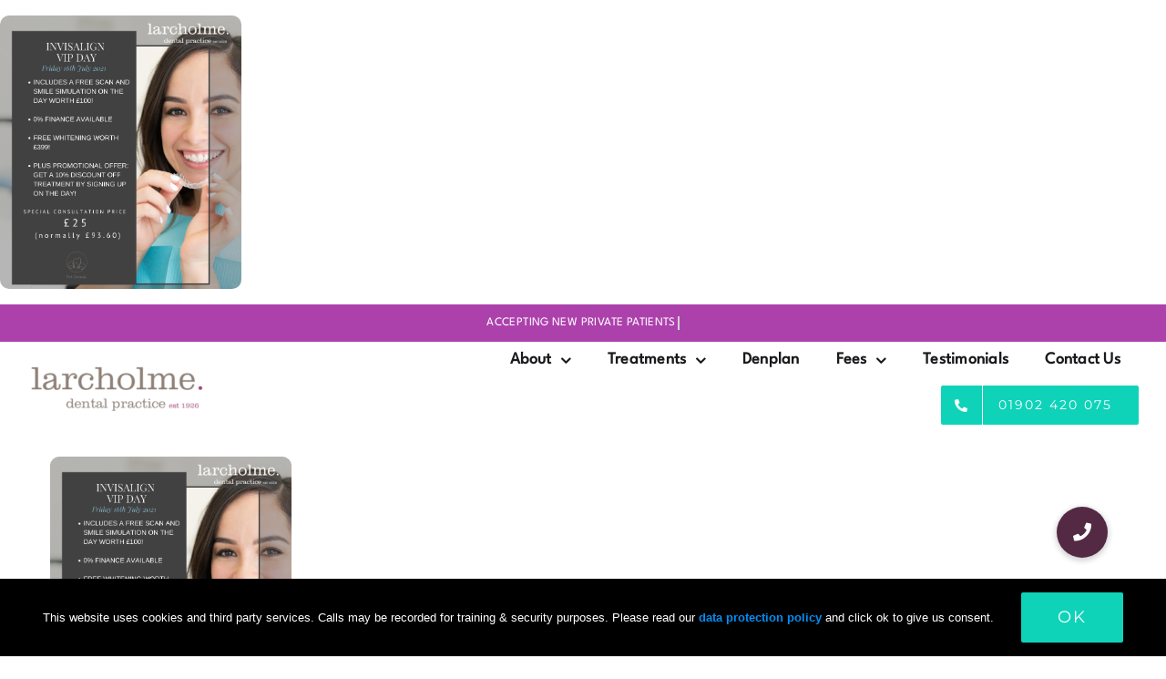

--- FILE ---
content_type: text/html; charset=UTF-8
request_url: https://www.larcholme.co.uk/invisalign-vip-day-poster/
body_size: 15551
content:
<!DOCTYPE html>
<html class="avada-html-layout-wide avada-html-header-position-top" dir="ltr" lang="en-GB" prefix="og: https://ogp.me/ns#" prefix="og: http://ogp.me/ns# fb: http://ogp.me/ns/fb#">
<head>
	<meta http-equiv="X-UA-Compatible" content="IE=edge" />
	<meta http-equiv="Content-Type" content="text/html; charset=utf-8"/>
	<meta name="viewport" content="width=device-width, initial-scale=1" />
	<title>Invisalign VIP Day poster | Wolverhampton Dentist - Larcholme Dental Practice</title>

		<!-- All in One SEO 4.9.3 - aioseo.com -->
	<meta name="robots" content="max-image-preview:large" />
	<meta name="author" content="David Thompson"/>
	<link rel="canonical" href="https://www.larcholme.co.uk/invisalign-vip-day-poster/" />
	<meta name="generator" content="All in One SEO (AIOSEO) 4.9.3" />
		<meta property="og:locale" content="en_GB" />
		<meta property="og:site_name" content="Wolverhampton Dentist - Larcholme Dental Practice | Dentist in Wolverhampton Larholme Dental Practice" />
		<meta property="og:type" content="article" />
		<meta property="og:title" content="Invisalign VIP Day poster | Wolverhampton Dentist - Larcholme Dental Practice" />
		<meta property="og:url" content="https://www.larcholme.co.uk/invisalign-vip-day-poster/" />
		<meta property="article:published_time" content="2021-06-30T14:43:34+00:00" />
		<meta property="article:modified_time" content="2021-06-30T14:43:34+00:00" />
		<meta name="twitter:card" content="summary" />
		<meta name="twitter:title" content="Invisalign VIP Day poster | Wolverhampton Dentist - Larcholme Dental Practice" />
		<script type="application/ld+json" class="aioseo-schema">
			{"@context":"https:\/\/schema.org","@graph":[{"@type":"BreadcrumbList","@id":"https:\/\/www.larcholme.co.uk\/invisalign-vip-day-poster\/#breadcrumblist","itemListElement":[{"@type":"ListItem","@id":"https:\/\/www.larcholme.co.uk#listItem","position":1,"name":"Home","item":"https:\/\/www.larcholme.co.uk","nextItem":{"@type":"ListItem","@id":"https:\/\/www.larcholme.co.uk\/invisalign-vip-day-poster\/#listItem","name":"Invisalign VIP Day poster"}},{"@type":"ListItem","@id":"https:\/\/www.larcholme.co.uk\/invisalign-vip-day-poster\/#listItem","position":2,"name":"Invisalign VIP Day poster","previousItem":{"@type":"ListItem","@id":"https:\/\/www.larcholme.co.uk#listItem","name":"Home"}}]},{"@type":"ItemPage","@id":"https:\/\/www.larcholme.co.uk\/invisalign-vip-day-poster\/#itempage","url":"https:\/\/www.larcholme.co.uk\/invisalign-vip-day-poster\/","name":"Invisalign VIP Day poster | Wolverhampton Dentist - Larcholme Dental Practice","inLanguage":"en-GB","isPartOf":{"@id":"https:\/\/www.larcholme.co.uk\/#website"},"breadcrumb":{"@id":"https:\/\/www.larcholme.co.uk\/invisalign-vip-day-poster\/#breadcrumblist"},"author":{"@id":"https:\/\/www.larcholme.co.uk\/author\/marketing\/#author"},"creator":{"@id":"https:\/\/www.larcholme.co.uk\/author\/marketing\/#author"},"datePublished":"2021-06-30T15:43:34+01:00","dateModified":"2021-06-30T15:43:34+01:00"},{"@type":"Organization","@id":"https:\/\/www.larcholme.co.uk\/#organization","name":"Tri-Dental Larcholme","description":"Dentist in Wolverhampton Larholme Dental Practice","url":"https:\/\/www.larcholme.co.uk\/","telephone":"+441902420075","logo":{"@type":"ImageObject","url":"https:\/\/www.larcholme.co.uk\/wp-content\/uploads\/2019\/08\/larcholme-logo-1.png","@id":"https:\/\/www.larcholme.co.uk\/invisalign-vip-day-poster\/#organizationLogo","width":344,"height":116},"image":{"@id":"https:\/\/www.larcholme.co.uk\/invisalign-vip-day-poster\/#organizationLogo"}},{"@type":"Person","@id":"https:\/\/www.larcholme.co.uk\/author\/marketing\/#author","url":"https:\/\/www.larcholme.co.uk\/author\/marketing\/","name":"David Thompson","image":{"@type":"ImageObject","@id":"https:\/\/www.larcholme.co.uk\/invisalign-vip-day-poster\/#authorImage","url":"https:\/\/secure.gravatar.com\/avatar\/7df410962b97db042e25816ed53b4e17dd7bbd03d14c613ef8f652436f627ea5?s=96&d=mm&r=g","width":96,"height":96,"caption":"David Thompson"}},{"@type":"WebSite","@id":"https:\/\/www.larcholme.co.uk\/#website","url":"https:\/\/www.larcholme.co.uk\/","name":"Wolverhampton Dentist - Larcholme Dental Practice","description":"Dentist in Wolverhampton Larholme Dental Practice","inLanguage":"en-GB","publisher":{"@id":"https:\/\/www.larcholme.co.uk\/#organization"}}]}
		</script>
		<!-- All in One SEO -->

<link rel='dns-prefetch' href='//www.googletagmanager.com' />
<link rel='dns-prefetch' href='//cdnjs.cloudflare.com' />
<link rel="alternate" type="application/rss+xml" title="Wolverhampton Dentist - Larcholme Dental Practice &raquo; Feed" href="https://www.larcholme.co.uk/feed/" />
<link rel="alternate" type="application/rss+xml" title="Wolverhampton Dentist - Larcholme Dental Practice &raquo; Comments Feed" href="https://www.larcholme.co.uk/comments/feed/" />
					<link rel="shortcut icon" href="https://www.larcholme.co.uk/wp-content/uploads/2019/02/icon20.png" type="image/x-icon" />
		
					<!-- Apple Touch Icon -->
			<link rel="apple-touch-icon" sizes="180x180" href="https://www.larcholme.co.uk/wp-content/uploads/2019/02/icon20.png">
		
					<!-- Android Icon -->
			<link rel="icon" sizes="192x192" href="https://www.larcholme.co.uk/wp-content/uploads/2019/02/icon20.png">
		
					<!-- MS Edge Icon -->
			<meta name="msapplication-TileImage" content="https://www.larcholme.co.uk/wp-content/uploads/2019/02/icon20.png">
				<link rel="alternate" type="application/rss+xml" title="Wolverhampton Dentist - Larcholme Dental Practice &raquo; Invisalign VIP Day poster Comments Feed" href="https://www.larcholme.co.uk/feed/?attachment_id=1240" />
<link rel="alternate" title="oEmbed (JSON)" type="application/json+oembed" href="https://www.larcholme.co.uk/wp-json/oembed/1.0/embed?url=https%3A%2F%2Fwww.larcholme.co.uk%2Finvisalign-vip-day-poster%2F" />
<link rel="alternate" title="oEmbed (XML)" type="text/xml+oembed" href="https://www.larcholme.co.uk/wp-json/oembed/1.0/embed?url=https%3A%2F%2Fwww.larcholme.co.uk%2Finvisalign-vip-day-poster%2F&#038;format=xml" />
<style id='wp-img-auto-sizes-contain-inline-css' type='text/css'>
img:is([sizes=auto i],[sizes^="auto," i]){contain-intrinsic-size:3000px 1500px}
/*# sourceURL=wp-img-auto-sizes-contain-inline-css */
</style>

<link rel='stylesheet' id='wp-components-css' href='https://www.larcholme.co.uk/wp-includes/css/dist/components/style.min.css?ver=6.9' type='text/css' media='all' />
<link rel='stylesheet' id='wp-preferences-css' href='https://www.larcholme.co.uk/wp-includes/css/dist/preferences/style.min.css?ver=6.9' type='text/css' media='all' />
<link rel='stylesheet' id='wp-block-editor-css' href='https://www.larcholme.co.uk/wp-includes/css/dist/block-editor/style.min.css?ver=6.9' type='text/css' media='all' />
<link rel='stylesheet' id='popup-maker-block-library-style-css' href='https://www.larcholme.co.uk/wp-content/plugins/popup-maker/dist/packages/block-library-style.css?ver=dbea705cfafe089d65f1' type='text/css' media='all' />
<link rel='stylesheet' id='buttonizer_frontend_style-css' href='https://www.larcholme.co.uk/wp-content/plugins/buttonizer-multifunctional-button/assets/legacy/frontend.css?v=a39bd9eefa47cf9346743d6e29db2d87&#038;ver=6.9' type='text/css' media='all' />
<link rel='stylesheet' id='buttonizer-icon-library-css' href='https://cdnjs.cloudflare.com/ajax/libs/font-awesome/5.15.4/css/all.min.css?ver=6.9' type='text/css' media='all' integrity='sha512-1ycn6IcaQQ40/MKBW2W4Rhis/DbILU74C1vSrLJxCq57o941Ym01SwNsOMqvEBFlcgUa6xLiPY/NS5R+E6ztJQ==' crossorigin='anonymous' />
<link rel='stylesheet' id='fusion-dynamic-css-css' href='https://www.larcholme.co.uk/wp-content/uploads/fusion-styles/f1cb9e90413bce9aaafaab8e6530380a.min.css?ver=3.11.4' type='text/css' media='all' />
<script type="text/javascript" src="https://www.larcholme.co.uk/wp-includes/js/jquery/jquery.min.js?ver=3.7.1" id="jquery-core-js"></script>
<script type="text/javascript" defer='defer' src="https://www.larcholme.co.uk/wp-includes/js/jquery/jquery-migrate.min.js?ver=3.4.1" id="jquery-migrate-js"></script>

<!-- Google tag (gtag.js) snippet added by Site Kit -->
<!-- Google Analytics snippet added by Site Kit -->
<script type="text/javascript" defer='defer' src="https://www.googletagmanager.com/gtag/js?id=GT-M6X9W3K" id="google_gtagjs-js" async></script>
<script type="text/javascript" id="google_gtagjs-js-after">
/* <![CDATA[ */
window.dataLayer = window.dataLayer || [];function gtag(){dataLayer.push(arguments);}
gtag("set","linker",{"domains":["www.larcholme.co.uk"]});
gtag("js", new Date());
gtag("set", "developer_id.dZTNiMT", true);
gtag("config", "GT-M6X9W3K");
//# sourceURL=google_gtagjs-js-after
/* ]]> */
</script>
<link rel="https://api.w.org/" href="https://www.larcholme.co.uk/wp-json/" /><link rel="alternate" title="JSON" type="application/json" href="https://www.larcholme.co.uk/wp-json/wp/v2/media/1240" /><link rel="EditURI" type="application/rsd+xml" title="RSD" href="https://www.larcholme.co.uk/xmlrpc.php?rsd" />
<meta name="generator" content="WordPress 6.9" />
<link rel='shortlink' href='https://www.larcholme.co.uk/?p=1240' />
<meta name="generator" content="Site Kit by Google 1.170.0" /><meta name="ti-site-data" content="eyJyIjoiMTowITc6MCEzMDowIiwibyI6Imh0dHBzOlwvXC93d3cubGFyY2hvbG1lLmNvLnVrXC93cC1hZG1pblwvYWRtaW4tYWpheC5waHA/YWN0aW9uPXRpX29ubGluZV91c2Vyc19nb29nbGUmYW1wO3A9JTJGaW52aXNhbGlnbi12aXAtZGF5LXBvc3RlciUyRiZhbXA7X3dwbm9uY2U9MzRhMzgxZTI5MiJ9" /><style type="text/css" id="css-fb-visibility">@media screen and (max-width: 640px){.fusion-no-small-visibility{display:none !important;}body .sm-text-align-center{text-align:center !important;}body .sm-text-align-left{text-align:left !important;}body .sm-text-align-right{text-align:right !important;}body .sm-flex-align-center{justify-content:center !important;}body .sm-flex-align-flex-start{justify-content:flex-start !important;}body .sm-flex-align-flex-end{justify-content:flex-end !important;}body .sm-mx-auto{margin-left:auto !important;margin-right:auto !important;}body .sm-ml-auto{margin-left:auto !important;}body .sm-mr-auto{margin-right:auto !important;}body .fusion-absolute-position-small{position:absolute;top:auto;width:100%;}.awb-sticky.awb-sticky-small{ position: sticky; top: var(--awb-sticky-offset,0); }}@media screen and (min-width: 641px) and (max-width: 1024px){.fusion-no-medium-visibility{display:none !important;}body .md-text-align-center{text-align:center !important;}body .md-text-align-left{text-align:left !important;}body .md-text-align-right{text-align:right !important;}body .md-flex-align-center{justify-content:center !important;}body .md-flex-align-flex-start{justify-content:flex-start !important;}body .md-flex-align-flex-end{justify-content:flex-end !important;}body .md-mx-auto{margin-left:auto !important;margin-right:auto !important;}body .md-ml-auto{margin-left:auto !important;}body .md-mr-auto{margin-right:auto !important;}body .fusion-absolute-position-medium{position:absolute;top:auto;width:100%;}.awb-sticky.awb-sticky-medium{ position: sticky; top: var(--awb-sticky-offset,0); }}@media screen and (min-width: 1025px){.fusion-no-large-visibility{display:none !important;}body .lg-text-align-center{text-align:center !important;}body .lg-text-align-left{text-align:left !important;}body .lg-text-align-right{text-align:right !important;}body .lg-flex-align-center{justify-content:center !important;}body .lg-flex-align-flex-start{justify-content:flex-start !important;}body .lg-flex-align-flex-end{justify-content:flex-end !important;}body .lg-mx-auto{margin-left:auto !important;margin-right:auto !important;}body .lg-ml-auto{margin-left:auto !important;}body .lg-mr-auto{margin-right:auto !important;}body .fusion-absolute-position-large{position:absolute;top:auto;width:100%;}.awb-sticky.awb-sticky-large{ position: sticky; top: var(--awb-sticky-offset,0); }}</style><style type="text/css">.recentcomments a{display:inline !important;padding:0 !important;margin:0 !important;}</style>
<!-- Google Tag Manager snippet added by Site Kit -->
<script type="text/javascript">
/* <![CDATA[ */

			( function( w, d, s, l, i ) {
				w[l] = w[l] || [];
				w[l].push( {'gtm.start': new Date().getTime(), event: 'gtm.js'} );
				var f = d.getElementsByTagName( s )[0],
					j = d.createElement( s ), dl = l != 'dataLayer' ? '&l=' + l : '';
				j.async = true;
				j.src = 'https://www.googletagmanager.com/gtm.js?id=' + i + dl;
				f.parentNode.insertBefore( j, f );
			} )( window, document, 'script', 'dataLayer', 'GTM-PTNW7KH' );
			
/* ]]> */
</script>

<!-- End Google Tag Manager snippet added by Site Kit -->
		<script type="text/javascript">
			var doc = document.documentElement;
			doc.setAttribute( 'data-useragent', navigator.userAgent );
		</script>
		<!-- Global site tag (gtag.js) - Google Analytics -->
<script async src="https://www.googletagmanager.com/gtag/js?id=UA-5086908-2"></script>
<script>
  window.dataLayer = window.dataLayer || [];
  function gtag(){dataLayer.push(arguments);}
  gtag('js', new Date());

  gtag('config', 'UA-5086908-2');
</script>
<!-- Google Tag Manager -->
<script>(function(w,d,s,l,i){w[l]=w[l]||[];w[l].push({'gtm.start':
new Date().getTime(),event:'gtm.js'});var f=d.getElementsByTagName(s)[0],
j=d.createElement(s),dl=l!='dataLayer'?'&l='+l:'';j.async=true;j.src=
'https://www.googletagmanager.com/gtm.js?id='+i+dl;f.parentNode.insertBefore(j,f);
})(window,document,'script','dataLayer','GTM-MCVQFVC');</script>
<!-- End Google Tag Manager -->
	<!-- Facebook Pixel Code -->
<script>
  !function(f,b,e,v,n,t,s)
  {if(f.fbq)return;n=f.fbq=function(){n.callMethod?
  n.callMethod.apply(n,arguments):n.queue.push(arguments)};
  if(!f._fbq)f._fbq=n;n.push=n;n.loaded=!0;n.version='2.0';
  n.queue=[];t=b.createElement(e);t.async=!0;
  t.src=v;s=b.getElementsByTagName(e)[0];
  s.parentNode.insertBefore(t,s)}(window, document,'script',
  'https://connect.facebook.net/en_US/fbevents.js');
  fbq('init', '2410808462542108');
  fbq('track', 'PageView');
</script>
<noscript><img height="1" width="1" style="display:none"
  src="https://www.facebook.com/tr?id=2410808462542108&ev=PageView&noscript=1"
/></noscript>
<!-- End Facebook Pixel Code --><style id='global-styles-inline-css' type='text/css'>
:root{--wp--preset--aspect-ratio--square: 1;--wp--preset--aspect-ratio--4-3: 4/3;--wp--preset--aspect-ratio--3-4: 3/4;--wp--preset--aspect-ratio--3-2: 3/2;--wp--preset--aspect-ratio--2-3: 2/3;--wp--preset--aspect-ratio--16-9: 16/9;--wp--preset--aspect-ratio--9-16: 9/16;--wp--preset--color--black: #000000;--wp--preset--color--cyan-bluish-gray: #abb8c3;--wp--preset--color--white: #ffffff;--wp--preset--color--pale-pink: #f78da7;--wp--preset--color--vivid-red: #cf2e2e;--wp--preset--color--luminous-vivid-orange: #ff6900;--wp--preset--color--luminous-vivid-amber: #fcb900;--wp--preset--color--light-green-cyan: #7bdcb5;--wp--preset--color--vivid-green-cyan: #00d084;--wp--preset--color--pale-cyan-blue: #8ed1fc;--wp--preset--color--vivid-cyan-blue: #0693e3;--wp--preset--color--vivid-purple: #9b51e0;--wp--preset--color--awb-color-1: #ffffff;--wp--preset--color--awb-color-2: #f6f6f6;--wp--preset--color--awb-color-3: #e0dede;--wp--preset--color--awb-color-4: #9e9e9e;--wp--preset--color--awb-color-5: #3bafbf;--wp--preset--color--awb-color-6: #532943;--wp--preset--color--awb-color-7: #333333;--wp--preset--color--awb-color-8: #000000;--wp--preset--color--awb-color-custom-10: #747474;--wp--preset--color--awb-color-custom-11: #67b7e1;--wp--preset--color--awb-color-custom-12: #e8e8e8;--wp--preset--color--awb-color-custom-13: #ebeaea;--wp--preset--color--awb-color-custom-14: #b5b5b5;--wp--preset--color--awb-color-custom-15: #3e3e3e;--wp--preset--color--awb-color-custom-16: #333c4e;--wp--preset--color--awb-color-custom-17: #d6d0d4;--wp--preset--color--awb-color-custom-18: #a0ce4e;--wp--preset--gradient--vivid-cyan-blue-to-vivid-purple: linear-gradient(135deg,rgb(6,147,227) 0%,rgb(155,81,224) 100%);--wp--preset--gradient--light-green-cyan-to-vivid-green-cyan: linear-gradient(135deg,rgb(122,220,180) 0%,rgb(0,208,130) 100%);--wp--preset--gradient--luminous-vivid-amber-to-luminous-vivid-orange: linear-gradient(135deg,rgb(252,185,0) 0%,rgb(255,105,0) 100%);--wp--preset--gradient--luminous-vivid-orange-to-vivid-red: linear-gradient(135deg,rgb(255,105,0) 0%,rgb(207,46,46) 100%);--wp--preset--gradient--very-light-gray-to-cyan-bluish-gray: linear-gradient(135deg,rgb(238,238,238) 0%,rgb(169,184,195) 100%);--wp--preset--gradient--cool-to-warm-spectrum: linear-gradient(135deg,rgb(74,234,220) 0%,rgb(151,120,209) 20%,rgb(207,42,186) 40%,rgb(238,44,130) 60%,rgb(251,105,98) 80%,rgb(254,248,76) 100%);--wp--preset--gradient--blush-light-purple: linear-gradient(135deg,rgb(255,206,236) 0%,rgb(152,150,240) 100%);--wp--preset--gradient--blush-bordeaux: linear-gradient(135deg,rgb(254,205,165) 0%,rgb(254,45,45) 50%,rgb(107,0,62) 100%);--wp--preset--gradient--luminous-dusk: linear-gradient(135deg,rgb(255,203,112) 0%,rgb(199,81,192) 50%,rgb(65,88,208) 100%);--wp--preset--gradient--pale-ocean: linear-gradient(135deg,rgb(255,245,203) 0%,rgb(182,227,212) 50%,rgb(51,167,181) 100%);--wp--preset--gradient--electric-grass: linear-gradient(135deg,rgb(202,248,128) 0%,rgb(113,206,126) 100%);--wp--preset--gradient--midnight: linear-gradient(135deg,rgb(2,3,129) 0%,rgb(40,116,252) 100%);--wp--preset--font-size--small: 12.75px;--wp--preset--font-size--medium: 20px;--wp--preset--font-size--large: 25.5px;--wp--preset--font-size--x-large: 42px;--wp--preset--font-size--normal: 17px;--wp--preset--font-size--xlarge: 34px;--wp--preset--font-size--huge: 51px;--wp--preset--spacing--20: 0.44rem;--wp--preset--spacing--30: 0.67rem;--wp--preset--spacing--40: 1rem;--wp--preset--spacing--50: 1.5rem;--wp--preset--spacing--60: 2.25rem;--wp--preset--spacing--70: 3.38rem;--wp--preset--spacing--80: 5.06rem;--wp--preset--shadow--natural: 6px 6px 9px rgba(0, 0, 0, 0.2);--wp--preset--shadow--deep: 12px 12px 50px rgba(0, 0, 0, 0.4);--wp--preset--shadow--sharp: 6px 6px 0px rgba(0, 0, 0, 0.2);--wp--preset--shadow--outlined: 6px 6px 0px -3px rgb(255, 255, 255), 6px 6px rgb(0, 0, 0);--wp--preset--shadow--crisp: 6px 6px 0px rgb(0, 0, 0);}:where(.is-layout-flex){gap: 0.5em;}:where(.is-layout-grid){gap: 0.5em;}body .is-layout-flex{display: flex;}.is-layout-flex{flex-wrap: wrap;align-items: center;}.is-layout-flex > :is(*, div){margin: 0;}body .is-layout-grid{display: grid;}.is-layout-grid > :is(*, div){margin: 0;}:where(.wp-block-columns.is-layout-flex){gap: 2em;}:where(.wp-block-columns.is-layout-grid){gap: 2em;}:where(.wp-block-post-template.is-layout-flex){gap: 1.25em;}:where(.wp-block-post-template.is-layout-grid){gap: 1.25em;}.has-black-color{color: var(--wp--preset--color--black) !important;}.has-cyan-bluish-gray-color{color: var(--wp--preset--color--cyan-bluish-gray) !important;}.has-white-color{color: var(--wp--preset--color--white) !important;}.has-pale-pink-color{color: var(--wp--preset--color--pale-pink) !important;}.has-vivid-red-color{color: var(--wp--preset--color--vivid-red) !important;}.has-luminous-vivid-orange-color{color: var(--wp--preset--color--luminous-vivid-orange) !important;}.has-luminous-vivid-amber-color{color: var(--wp--preset--color--luminous-vivid-amber) !important;}.has-light-green-cyan-color{color: var(--wp--preset--color--light-green-cyan) !important;}.has-vivid-green-cyan-color{color: var(--wp--preset--color--vivid-green-cyan) !important;}.has-pale-cyan-blue-color{color: var(--wp--preset--color--pale-cyan-blue) !important;}.has-vivid-cyan-blue-color{color: var(--wp--preset--color--vivid-cyan-blue) !important;}.has-vivid-purple-color{color: var(--wp--preset--color--vivid-purple) !important;}.has-black-background-color{background-color: var(--wp--preset--color--black) !important;}.has-cyan-bluish-gray-background-color{background-color: var(--wp--preset--color--cyan-bluish-gray) !important;}.has-white-background-color{background-color: var(--wp--preset--color--white) !important;}.has-pale-pink-background-color{background-color: var(--wp--preset--color--pale-pink) !important;}.has-vivid-red-background-color{background-color: var(--wp--preset--color--vivid-red) !important;}.has-luminous-vivid-orange-background-color{background-color: var(--wp--preset--color--luminous-vivid-orange) !important;}.has-luminous-vivid-amber-background-color{background-color: var(--wp--preset--color--luminous-vivid-amber) !important;}.has-light-green-cyan-background-color{background-color: var(--wp--preset--color--light-green-cyan) !important;}.has-vivid-green-cyan-background-color{background-color: var(--wp--preset--color--vivid-green-cyan) !important;}.has-pale-cyan-blue-background-color{background-color: var(--wp--preset--color--pale-cyan-blue) !important;}.has-vivid-cyan-blue-background-color{background-color: var(--wp--preset--color--vivid-cyan-blue) !important;}.has-vivid-purple-background-color{background-color: var(--wp--preset--color--vivid-purple) !important;}.has-black-border-color{border-color: var(--wp--preset--color--black) !important;}.has-cyan-bluish-gray-border-color{border-color: var(--wp--preset--color--cyan-bluish-gray) !important;}.has-white-border-color{border-color: var(--wp--preset--color--white) !important;}.has-pale-pink-border-color{border-color: var(--wp--preset--color--pale-pink) !important;}.has-vivid-red-border-color{border-color: var(--wp--preset--color--vivid-red) !important;}.has-luminous-vivid-orange-border-color{border-color: var(--wp--preset--color--luminous-vivid-orange) !important;}.has-luminous-vivid-amber-border-color{border-color: var(--wp--preset--color--luminous-vivid-amber) !important;}.has-light-green-cyan-border-color{border-color: var(--wp--preset--color--light-green-cyan) !important;}.has-vivid-green-cyan-border-color{border-color: var(--wp--preset--color--vivid-green-cyan) !important;}.has-pale-cyan-blue-border-color{border-color: var(--wp--preset--color--pale-cyan-blue) !important;}.has-vivid-cyan-blue-border-color{border-color: var(--wp--preset--color--vivid-cyan-blue) !important;}.has-vivid-purple-border-color{border-color: var(--wp--preset--color--vivid-purple) !important;}.has-vivid-cyan-blue-to-vivid-purple-gradient-background{background: var(--wp--preset--gradient--vivid-cyan-blue-to-vivid-purple) !important;}.has-light-green-cyan-to-vivid-green-cyan-gradient-background{background: var(--wp--preset--gradient--light-green-cyan-to-vivid-green-cyan) !important;}.has-luminous-vivid-amber-to-luminous-vivid-orange-gradient-background{background: var(--wp--preset--gradient--luminous-vivid-amber-to-luminous-vivid-orange) !important;}.has-luminous-vivid-orange-to-vivid-red-gradient-background{background: var(--wp--preset--gradient--luminous-vivid-orange-to-vivid-red) !important;}.has-very-light-gray-to-cyan-bluish-gray-gradient-background{background: var(--wp--preset--gradient--very-light-gray-to-cyan-bluish-gray) !important;}.has-cool-to-warm-spectrum-gradient-background{background: var(--wp--preset--gradient--cool-to-warm-spectrum) !important;}.has-blush-light-purple-gradient-background{background: var(--wp--preset--gradient--blush-light-purple) !important;}.has-blush-bordeaux-gradient-background{background: var(--wp--preset--gradient--blush-bordeaux) !important;}.has-luminous-dusk-gradient-background{background: var(--wp--preset--gradient--luminous-dusk) !important;}.has-pale-ocean-gradient-background{background: var(--wp--preset--gradient--pale-ocean) !important;}.has-electric-grass-gradient-background{background: var(--wp--preset--gradient--electric-grass) !important;}.has-midnight-gradient-background{background: var(--wp--preset--gradient--midnight) !important;}.has-small-font-size{font-size: var(--wp--preset--font-size--small) !important;}.has-medium-font-size{font-size: var(--wp--preset--font-size--medium) !important;}.has-large-font-size{font-size: var(--wp--preset--font-size--large) !important;}.has-x-large-font-size{font-size: var(--wp--preset--font-size--x-large) !important;}
/*# sourceURL=global-styles-inline-css */
</style>
<link rel='stylesheet' id='wp-block-library-css' href='https://www.larcholme.co.uk/wp-includes/css/dist/block-library/style.min.css?ver=6.9' type='text/css' media='all' />
<style id='wp-block-library-inline-css' type='text/css'>
/*wp_block_styles_on_demand_placeholder:69730c6a1654e*/
/*# sourceURL=wp-block-library-inline-css */
</style>
<style id='wp-block-library-theme-inline-css' type='text/css'>
.wp-block-audio :where(figcaption){color:#555;font-size:13px;text-align:center}.is-dark-theme .wp-block-audio :where(figcaption){color:#ffffffa6}.wp-block-audio{margin:0 0 1em}.wp-block-code{border:1px solid #ccc;border-radius:4px;font-family:Menlo,Consolas,monaco,monospace;padding:.8em 1em}.wp-block-embed :where(figcaption){color:#555;font-size:13px;text-align:center}.is-dark-theme .wp-block-embed :where(figcaption){color:#ffffffa6}.wp-block-embed{margin:0 0 1em}.blocks-gallery-caption{color:#555;font-size:13px;text-align:center}.is-dark-theme .blocks-gallery-caption{color:#ffffffa6}:root :where(.wp-block-image figcaption){color:#555;font-size:13px;text-align:center}.is-dark-theme :root :where(.wp-block-image figcaption){color:#ffffffa6}.wp-block-image{margin:0 0 1em}.wp-block-pullquote{border-bottom:4px solid;border-top:4px solid;color:currentColor;margin-bottom:1.75em}.wp-block-pullquote :where(cite),.wp-block-pullquote :where(footer),.wp-block-pullquote__citation{color:currentColor;font-size:.8125em;font-style:normal;text-transform:uppercase}.wp-block-quote{border-left:.25em solid;margin:0 0 1.75em;padding-left:1em}.wp-block-quote cite,.wp-block-quote footer{color:currentColor;font-size:.8125em;font-style:normal;position:relative}.wp-block-quote:where(.has-text-align-right){border-left:none;border-right:.25em solid;padding-left:0;padding-right:1em}.wp-block-quote:where(.has-text-align-center){border:none;padding-left:0}.wp-block-quote.is-large,.wp-block-quote.is-style-large,.wp-block-quote:where(.is-style-plain){border:none}.wp-block-search .wp-block-search__label{font-weight:700}.wp-block-search__button{border:1px solid #ccc;padding:.375em .625em}:where(.wp-block-group.has-background){padding:1.25em 2.375em}.wp-block-separator.has-css-opacity{opacity:.4}.wp-block-separator{border:none;border-bottom:2px solid;margin-left:auto;margin-right:auto}.wp-block-separator.has-alpha-channel-opacity{opacity:1}.wp-block-separator:not(.is-style-wide):not(.is-style-dots){width:100px}.wp-block-separator.has-background:not(.is-style-dots){border-bottom:none;height:1px}.wp-block-separator.has-background:not(.is-style-wide):not(.is-style-dots){height:2px}.wp-block-table{margin:0 0 1em}.wp-block-table td,.wp-block-table th{word-break:normal}.wp-block-table :where(figcaption){color:#555;font-size:13px;text-align:center}.is-dark-theme .wp-block-table :where(figcaption){color:#ffffffa6}.wp-block-video :where(figcaption){color:#555;font-size:13px;text-align:center}.is-dark-theme .wp-block-video :where(figcaption){color:#ffffffa6}.wp-block-video{margin:0 0 1em}:root :where(.wp-block-template-part.has-background){margin-bottom:0;margin-top:0;padding:1.25em 2.375em}
/*# sourceURL=/wp-includes/css/dist/block-library/theme.min.css */
</style>
<style id='classic-theme-styles-inline-css' type='text/css'>
/*! This file is auto-generated */
.wp-block-button__link{color:#fff;background-color:#32373c;border-radius:9999px;box-shadow:none;text-decoration:none;padding:calc(.667em + 2px) calc(1.333em + 2px);font-size:1.125em}.wp-block-file__button{background:#32373c;color:#fff;text-decoration:none}
/*# sourceURL=/wp-includes/css/classic-themes.min.css */
</style>
</head>

<body data-rsssl=1 class="attachment wp-singular attachment-template-default single single-attachment postid-1240 attachmentid-1240 attachment-png wp-theme-Avada fusion-image-hovers fusion-pagination-sizing fusion-button_type-flat fusion-button_span-yes fusion-button_gradient-linear avada-image-rollover-circle-yes avada-image-rollover-no fusion-body ltr fusion-sticky-header fusion-disable-outline fusion-sub-menu-fade mobile-logo-pos-left layout-wide-mode avada-has-boxed-modal-shadow-none layout-scroll-offset-full avada-has-zero-margin-offset-top fusion-top-header menu-text-align-center mobile-menu-design-modern fusion-show-pagination-text fusion-header-layout-v3 avada-responsive avada-footer-fx-none avada-menu-highlight-style-bar fusion-search-form-classic fusion-main-menu-search-dropdown fusion-avatar-square avada-sticky-shrinkage avada-dropdown-styles avada-blog-layout-grid avada-blog-archive-layout-grid avada-header-shadow-no avada-menu-icon-position-left avada-has-megamenu-shadow avada-has-mainmenu-dropdown-divider avada-has-header-100-width avada-has-pagetitle-100-width avada-has-pagetitle-bg-full avada-has-100-footer avada-has-titlebar-hide avada-has-pagination-padding avada-flyout-menu-direction-fade avada-ec-views-v1" data-awb-post-id="1240">
			<!-- Google Tag Manager (noscript) snippet added by Site Kit -->
		<noscript>
			<iframe src="https://www.googletagmanager.com/ns.html?id=GTM-PTNW7KH" height="0" width="0" style="display:none;visibility:hidden"></iframe>
		</noscript>
		<!-- End Google Tag Manager (noscript) snippet added by Site Kit -->
			<a class="skip-link screen-reader-text" href="#content">Skip to content</a>

	<div id="boxed-wrapper">
		
		<div id="wrapper" class="fusion-wrapper">
			<div id="home" style="position:relative;top:-1px;"></div>
												<div class="fusion-tb-header"><p class="attachment"><a data-rel="iLightbox[postimages]" data-title="" data-caption="" href='https://www.larcholme.co.uk/wp-content/uploads/2021/06/Invisalign-VIP-Day-poster.png'><img fetchpriority="high" decoding="async" width="265" height="300" src="data:image/svg+xml,%3Csvg%20xmlns%3D%27http%3A%2F%2Fwww.w3.org%2F2000%2Fsvg%27%20width%3D%271587%27%20height%3D%271798%27%20viewBox%3D%270%200%201587%201798%27%3E%3Crect%20width%3D%271587%27%20height%3D%271798%27%20fill-opacity%3D%220%22%2F%3E%3C%2Fsvg%3E" class="attachment-medium size-medium lazyload" alt="" data-orig-src="https://www.larcholme.co.uk/wp-content/uploads/2021/06/Invisalign-VIP-Day-poster.png" /></a></p>
<div class="fusion-fullwidth fullwidth-box fusion-builder-row-1 fusion-flex-container has-pattern-background has-mask-background nonhundred-percent-fullwidth non-hundred-percent-height-scrolling" style="--awb-border-sizes-top:0px;--awb-border-sizes-bottom:0px;--awb-border-sizes-left:0px;--awb-border-sizes-right:0px;--awb-border-radius-top-left:0px;--awb-border-radius-top-right:0px;--awb-border-radius-bottom-right:0px;--awb-border-radius-bottom-left:0px;--awb-padding-top:7px;--awb-padding-right:30px;--awb-padding-bottom:7px;--awb-padding-left:30px;--awb-margin-top:0px;--awb-margin-bottom:0px;--awb-background-color:#ad41ac;--awb-flex-wrap:wrap;" ><div class="fusion-builder-row fusion-row fusion-flex-align-items-flex-start fusion-flex-content-wrap" style="max-width:1216.8px;margin-left: calc(-4% / 2 );margin-right: calc(-4% / 2 );"><div class="fusion-layout-column fusion_builder_column fusion-builder-column-0 fusion_builder_column_1_1 1_1 fusion-flex-column" style="--awb-bg-size:cover;--awb-width-large:100%;--awb-margin-top-large:0px;--awb-spacing-right-large:1.92%;--awb-margin-bottom-large:0px;--awb-spacing-left-large:1.92%;--awb-width-medium:100%;--awb-order-medium:0;--awb-spacing-right-medium:1.92%;--awb-spacing-left-medium:1.92%;--awb-width-small:100%;--awb-order-small:0;--awb-spacing-right-small:1.92%;--awb-spacing-left-small:1.92%;"><div class="fusion-column-wrapper fusion-column-has-shadow fusion-flex-justify-content-flex-start fusion-content-layout-column"><div class="fusion-title title fusion-title-1 fusion-sep-none fusion-title-center fusion-title-rotating fusion-loop-on fusion-title-clipIn fusion-title-size-div" style="--awb-text-color:#d1d1d1;--awb-margin-top:6px;--awb-margin-bottom:6px;--awb-margin-top-small:10px;--awb-margin-bottom-small:10px;--awb-font-size:13px;"><div class="fusion-title-heading title-heading-center title-heading-tag fusion-responsive-typography-calculated" style="font-family:&quot;League Spartan&quot;;font-style:normal;font-weight:400;margin:0;font-size:1em;letter-spacing:0.03em;text-transform:uppercase;--fontSize:13;--minFontSize:13;line-height:var(--awb-typography3-line-height);"><span class="fusion-animated-text-prefix"></span> <span class="fusion-animated-texts-wrapper fusion-responsive-typography-calculated" style="color:#ffffff;--fontSize:13;--minFontSize:13;font-size:13px;text-align: center;" data-length="line" data-minDisplayTime="1200"><span class="fusion-animated-texts"><span data-in-effect="clipIn" class="fusion-animated-text" data-in-sequence="true" data-out-reverse="true" data-out-effect="clipOut">Accepting new private patients</span><span data-in-effect="clipIn" class="fusion-animated-text" data-in-sequence="true" data-out-reverse="true" data-out-effect="clipOut">0% Finance available </span><span data-in-effect="clipIn" class="fusion-animated-text" data-in-sequence="true" data-out-reverse="true" data-out-effect="clipOut">new patient appointments including x-rays £54</span></span></span> <span class="fusion-animated-text-postfix"></span></div></div></div></div></div></div><div class="fusion-fullwidth fullwidth-box fusion-builder-row-2 fusion-flex-container hundred-percent-fullwidth non-hundred-percent-height-scrolling fusion-sticky-container fusion-custom-z-index" style="--awb-border-sizes-top:0px;--awb-border-sizes-bottom:0px;--awb-border-sizes-left:0px;--awb-border-sizes-right:0px;--awb-border-radius-top-left:0px;--awb-border-radius-top-right:0px;--awb-border-radius-bottom-right:0px;--awb-border-radius-bottom-left:0px;--awb-z-index:152;--awb-padding-top:0px;--awb-padding-bottom:0px;--awb-padding-top-small:20px;--awb-padding-bottom-small:20px;--awb-margin-top:0px;--awb-margin-bottom:0px;--awb-background-color:#ffffff;--awb-flex-wrap:wrap;" data-transition-offset="0" data-sticky-offset="0" data-scroll-offset="0" data-sticky-small-visibility="1" data-sticky-medium-visibility="1" data-sticky-large-visibility="1" ><div class="fusion-builder-row fusion-row fusion-flex-align-items-stretch fusion-flex-justify-content-center fusion-flex-content-wrap" style="width:104% !important;max-width:104% !important;margin-left: calc(-4% / 2 );margin-right: calc(-4% / 2 );"><div class="fusion-layout-column fusion_builder_column fusion-builder-column-1 fusion_builder_column_1_4 1_4 fusion-flex-column" style="--awb-bg-size:cover;--awb-width-large:25%;--awb-margin-top-large:0px;--awb-spacing-right-large:7.68%;--awb-margin-bottom-large:0px;--awb-spacing-left-large:7.68%;--awb-width-medium:100%;--awb-order-medium:0;--awb-spacing-right-medium:1.92%;--awb-spacing-left-medium:1.92%;--awb-width-small:50%;--awb-order-small:0;--awb-spacing-right-small:3.84%;--awb-spacing-left-small:3.84%;"><div class="fusion-column-wrapper fusion-column-has-shadow fusion-flex-justify-content-center fusion-content-layout-column"><div class="fusion-image-element " style="--awb-max-width:200px;--awb-caption-title-font-family:var(--h2_typography-font-family);--awb-caption-title-font-weight:var(--h2_typography-font-weight);--awb-caption-title-font-style:var(--h2_typography-font-style);--awb-caption-title-size:var(--h2_typography-font-size);--awb-caption-title-transform:var(--h2_typography-text-transform);--awb-caption-title-line-height:var(--h2_typography-line-height);--awb-caption-title-letter-spacing:var(--h2_typography-letter-spacing);"><span class=" fusion-imageframe imageframe-none imageframe-1 hover-type-none"><a class="fusion-no-lightbox" href="https://www.larcholme.co.uk/" target="_self" aria-label="larcholme-logo"><img decoding="async" width="344" height="116" alt="Wolverhampton Dentist - Larcholme Dental Practice" src="https://www.larcholme.co.uk/wp-content/uploads/2019/08/larcholme-logo.png" data-orig-src="https://www.larcholme.co.uk/wp-content/uploads/2019/08/larcholme-logo.png" class="lazyload img-responsive wp-image-1030" srcset="data:image/svg+xml,%3Csvg%20xmlns%3D%27http%3A%2F%2Fwww.w3.org%2F2000%2Fsvg%27%20width%3D%27344%27%20height%3D%27116%27%20viewBox%3D%270%200%20344%20116%27%3E%3Crect%20width%3D%27344%27%20height%3D%27116%27%20fill-opacity%3D%220%22%2F%3E%3C%2Fsvg%3E" data-srcset="https://www.larcholme.co.uk/wp-content/uploads/2019/08/larcholme-logo-200x67.png 200w, https://www.larcholme.co.uk/wp-content/uploads/2019/08/larcholme-logo.png 344w" data-sizes="auto" data-orig-sizes="(max-width: 1024px) 100vw, (max-width: 640px) 100vw, 344px" /></a></span></div></div></div><div class="fusion-layout-column fusion_builder_column fusion-builder-column-2 fusion_builder_column_3_4 3_4 fusion-flex-column" style="--awb-bg-size:cover;--awb-width-large:75%;--awb-margin-top-large:0px;--awb-spacing-right-large:2.56%;--awb-margin-bottom-large:0px;--awb-spacing-left-large:2.56%;--awb-width-medium:100%;--awb-order-medium:0;--awb-spacing-right-medium:1.92%;--awb-spacing-left-medium:1.92%;--awb-width-small:50%;--awb-order-small:0;--awb-spacing-right-small:3.84%;--awb-spacing-left-small:3.84%;"><div class="fusion-column-wrapper fusion-column-has-shadow fusion-flex-justify-content-center fusion-content-layout-column"><nav class="awb-menu awb-menu_row awb-menu_em-hover mobile-mode-collapse-to-button awb-menu_icons-left awb-menu_dc-yes mobile-trigger-fullwidth-off awb-menu_mobile-toggle awb-menu_indent-center mobile-size-full-absolute loading mega-menu-loading awb-menu_desktop awb-menu_dropdown awb-menu_expand-right awb-menu_transition-opacity avada-main-menu" style="--awb-font-size:18px;--awb-line-height:var(--awb-typography3-line-height);--awb-text-transform:var(--awb-typography3-text-transform);--awb-min-height:100px;--awb-justify-content:flex-end;--awb-items-padding-right:20px;--awb-items-padding-left:20px;--awb-color:#1a191c;--awb-letter-spacing:var(--awb-typography3-letter-spacing);--awb-active-color:#0fd3b9;--awb-active-border-color:#0fd3b9;--awb-submenu-color:#1a191c;--awb-submenu-bg:#ffffff;--awb-submenu-sep-color:rgba(0,0,0,0);--awb-submenu-border-radius-top-left:6px;--awb-submenu-border-radius-top-right:6px;--awb-submenu-border-radius-bottom-right:6px;--awb-submenu-border-radius-bottom-left:6px;--awb-submenu-active-bg:#0fd3b9;--awb-submenu-active-color:#ffffff;--awb-submenu-text-transform:none;--awb-icons-color:#1a191c;--awb-icons-hover-color:#0fd3b9;--awb-main-justify-content:flex-start;--awb-mobile-nav-button-align-hor:flex-end;--awb-mobile-color:#1a191c;--awb-mobile-nav-items-height:56;--awb-mobile-active-bg:#736eef;--awb-mobile-active-color:#ffffff;--awb-mobile-trigger-font-size:25px;--awb-mobile-trigger-color:#1a191c;--awb-mobile-trigger-background-color:rgba(255,255,255,0);--awb-mobile-nav-trigger-bottom-margin:20px;--awb-mobile-font-size:16px;--awb-mobile-text-transform:var(--awb-typography3-text-transform);--awb-mobile-line-height:var(--awb-typography3-line-height);--awb-mobile-letter-spacing:var(--awb-typography3-letter-spacing);--awb-mobile-sep-color:#ffffff;--awb-mobile-justify:center;--awb-mobile-caret-left:auto;--awb-mobile-caret-right:0;--awb-box-shadow:0px 3px 10px 0px rgba(25,24,27,0.03);;--awb-fusion-font-family-typography:&quot;League Spartan&quot;;--awb-fusion-font-style-typography:normal;--awb-fusion-font-weight-typography:400;--awb-fusion-font-family-submenu-typography:inherit;--awb-fusion-font-style-submenu-typography:normal;--awb-fusion-font-weight-submenu-typography:400;--awb-fusion-font-family-mobile-typography:&quot;Poppins&quot;;--awb-fusion-font-style-mobile-typography:normal;--awb-fusion-font-weight-mobile-typography:500;" aria-label="Health Main Menu" data-breakpoint="1024" data-count="0" data-transition-type="left" data-transition-time="300" data-expand="right"><button type="button" class="awb-menu__m-toggle awb-menu__m-toggle_no-text" aria-expanded="false" aria-controls="menu-health-main-menu"><span class="awb-menu__m-toggle-inner"><span class="collapsed-nav-text"><span class="screen-reader-text">Toggle Navigation</span></span><span class="awb-menu__m-collapse-icon awb-menu__m-collapse-icon_no-text"><span class="awb-menu__m-collapse-icon-open awb-menu__m-collapse-icon-open_no-text fa-bars fas"></span><span class="awb-menu__m-collapse-icon-close awb-menu__m-collapse-icon-close_no-text fa-times fas"></span></span></span></button><ul id="menu-health-main-menu" class="fusion-menu awb-menu__main-ul awb-menu__main-ul_row"><li  id="menu-item-18"  class="menu-item menu-item-type-post_type menu-item-object-page menu-item-has-children menu-item-18 awb-menu__li awb-menu__main-li awb-menu__main-li_regular"  data-item-id="18"><span class="awb-menu__main-background-default awb-menu__main-background-default_left"></span><span class="awb-menu__main-background-active awb-menu__main-background-active_left"></span><a  href="https://www.larcholme.co.uk/about/" class="awb-menu__main-a awb-menu__main-a_regular"><span class="menu-text">About</span><span class="awb-menu__open-nav-submenu-hover"></span></a><button type="button" aria-label="Open submenu of About" aria-expanded="false" class="awb-menu__open-nav-submenu_mobile awb-menu__open-nav-submenu_main"></button><ul class="awb-menu__sub-ul awb-menu__sub-ul_main"><li  id="menu-item-882"  class="menu-item menu-item-type-post_type menu-item-object-page menu-item-882 awb-menu__li awb-menu__sub-li" ><a  href="https://www.larcholme.co.uk/about/meet-the-team/" class="awb-menu__sub-a"><span>Meet The Team</span></a></li><li  id="menu-item-1529"  class="menu-item menu-item-type-post_type menu-item-object-page menu-item-1529 awb-menu__li awb-menu__sub-li" ><a  href="https://www.larcholme.co.uk/about/new-patients/" class="awb-menu__sub-a"><span>New Patients</span></a></li><li  id="menu-item-905"  class="menu-item menu-item-type-post_type menu-item-object-page menu-item-905 awb-menu__li awb-menu__sub-li" ><a  href="https://www.larcholme.co.uk/about/resources/" class="awb-menu__sub-a"><span>Resources</span></a></li><li  id="menu-item-889"  class="menu-item menu-item-type-post_type menu-item-object-page menu-item-889 awb-menu__li awb-menu__sub-li" ><a  href="https://www.larcholme.co.uk/about/practice-standards/" class="awb-menu__sub-a"><span>Practice Standards</span></a></li><li  id="menu-item-1467"  class="menu-item menu-item-type-post_type menu-item-object-page menu-item-1467 awb-menu__li awb-menu__sub-li" ><a  href="https://www.larcholme.co.uk/about/complaints-procedure/" class="awb-menu__sub-a"><span>Complaints Procedure</span></a></li></ul></li><li  id="menu-item-907"  class="menu-item menu-item-type-post_type menu-item-object-page menu-item-has-children menu-item-907 awb-menu__li awb-menu__main-li awb-menu__main-li_regular"  data-item-id="907"><span class="awb-menu__main-background-default awb-menu__main-background-default_left"></span><span class="awb-menu__main-background-active awb-menu__main-background-active_left"></span><a  href="https://www.larcholme.co.uk/treatments/" class="awb-menu__main-a awb-menu__main-a_regular"><span class="menu-text">Treatments</span><span class="awb-menu__open-nav-submenu-hover"></span></a><button type="button" aria-label="Open submenu of Treatments" aria-expanded="false" class="awb-menu__open-nav-submenu_mobile awb-menu__open-nav-submenu_main"></button><ul class="awb-menu__sub-ul awb-menu__sub-ul_main"><li  id="menu-item-1950"  class="menu-item menu-item-type-post_type menu-item-object-page menu-item-has-children menu-item-1950 awb-menu__li awb-menu__sub-li" ><a  href="https://www.larcholme.co.uk/treatments/" class="awb-menu__sub-a"><span>Cosmetic Dentistry</span><span class="awb-menu__open-nav-submenu-hover"></span></a><button type="button" aria-label="Open submenu of Cosmetic Dentistry" aria-expanded="false" class="awb-menu__open-nav-submenu_mobile awb-menu__open-nav-submenu_sub"></button><ul class="awb-menu__sub-ul awb-menu__sub-ul_grand"><li  id="menu-item-1764"  class="menu-item menu-item-type-post_type menu-item-object-page menu-item-1764 awb-menu__li awb-menu__sub-li" ><a  href="https://www.larcholme.co.uk/treatments/enlighten-evo-4-teeth-whitening/" class="awb-menu__sub-a"><span>Enlighten Evo 4 Teeth Whitening</span></a></li><li  id="menu-item-1341"  class="menu-item menu-item-type-post_type menu-item-object-page menu-item-1341 awb-menu__li awb-menu__sub-li" ><a  href="https://www.larcholme.co.uk/treatments/boutique-teeth-whitening/" class="awb-menu__sub-a"><span>Boutique Teeth Whitening</span></a></li><li  id="menu-item-1699"  class="menu-item menu-item-type-post_type menu-item-object-page menu-item-1699 awb-menu__li awb-menu__sub-li" ><a  href="https://www.larcholme.co.uk/treatments/colgate-max-white-luminous-teeth-whitening/" class="awb-menu__sub-a"><span>Colgate Max White Luminous Teeth Whitening</span></a></li><li  id="menu-item-1364"  class="menu-item menu-item-type-post_type menu-item-object-page menu-item-1364 awb-menu__li awb-menu__sub-li" ><a  href="https://www.larcholme.co.uk/treatments/composite-bonding/" class="awb-menu__sub-a"><span>Composite Bonding</span></a></li><li  id="menu-item-1485"  class="menu-item menu-item-type-post_type menu-item-object-page menu-item-1485 awb-menu__li awb-menu__sub-li" ><a  href="https://www.larcholme.co.uk/treatments/dentures/" class="awb-menu__sub-a"><span>Dentures</span></a></li><li  id="menu-item-1496"  class="menu-item menu-item-type-post_type menu-item-object-page menu-item-1496 awb-menu__li awb-menu__sub-li" ><a  href="https://www.larcholme.co.uk/treatments/dental-implants/" class="awb-menu__sub-a"><span>Dental Implants</span></a></li><li  id="menu-item-995"  class="menu-item menu-item-type-post_type menu-item-object-page menu-item-995 awb-menu__li awb-menu__sub-li" ><a  href="https://www.larcholme.co.uk/treatments/braces/" class="awb-menu__sub-a"><span>Braces</span></a></li><li  id="menu-item-908"  class="menu-item menu-item-type-post_type menu-item-object-page menu-item-has-children menu-item-908 awb-menu__li awb-menu__sub-li" ><a  href="https://www.larcholme.co.uk/treatments/invisalign/" class="awb-menu__sub-a"><span>Invisalign</span><span class="awb-menu__open-nav-submenu-hover"></span></a><button type="button" aria-label="Open submenu of Invisalign" aria-expanded="false" class="awb-menu__open-nav-submenu_mobile awb-menu__open-nav-submenu_sub"></button><ul class="awb-menu__sub-ul awb-menu__sub-ul_grand"><li  id="menu-item-1457"  class="menu-item menu-item-type-post_type menu-item-object-page menu-item-1457 awb-menu__li awb-menu__sub-li" ><a  href="https://www.larcholme.co.uk/treatments/invisalign/itero-scanning-at-larcholme-dentist-wolverhampton/" class="awb-menu__sub-a"><span>iTero scanning at Larcholme Dentist Wolverhampton</span></a></li></ul></li></ul></li><li  id="menu-item-1949"  class="menu-item menu-item-type-post_type menu-item-object-page menu-item-has-children menu-item-1949 awb-menu__li awb-menu__sub-li" ><a  href="https://www.larcholme.co.uk/treatments/dental-check-ups/" class="awb-menu__sub-a"><span>General Dentistry</span><span class="awb-menu__open-nav-submenu-hover"></span></a><button type="button" aria-label="Open submenu of General Dentistry" aria-expanded="false" class="awb-menu__open-nav-submenu_mobile awb-menu__open-nav-submenu_sub"></button><ul class="awb-menu__sub-ul awb-menu__sub-ul_grand"><li  id="menu-item-1513"  class="menu-item menu-item-type-post_type menu-item-object-page menu-item-1513 awb-menu__li awb-menu__sub-li" ><a  href="https://www.larcholme.co.uk/treatments/dental-check-ups/" class="awb-menu__sub-a"><span>Dental Check-Ups</span></a></li><li  id="menu-item-1714"  class="menu-item menu-item-type-post_type menu-item-object-page menu-item-1714 awb-menu__li awb-menu__sub-li" ><a  href="https://www.larcholme.co.uk/treatments/dental-hygienist/" class="awb-menu__sub-a"><span>Dental Hygienist</span></a></li><li  id="menu-item-1506"  class="menu-item menu-item-type-post_type menu-item-object-page menu-item-1506 awb-menu__li awb-menu__sub-li" ><a  href="https://www.larcholme.co.uk/treatments/root-canals-endodontics/" class="awb-menu__sub-a"><span>Root Canals – Endodontics</span></a></li><li  id="menu-item-1509"  class="menu-item menu-item-type-post_type menu-item-object-page menu-item-1509 awb-menu__li awb-menu__sub-li" ><a  href="https://www.larcholme.co.uk/treatments/dental-extractions/" class="awb-menu__sub-a"><span>Dental Extractions</span></a></li><li  id="menu-item-1027"  class="menu-item menu-item-type-post_type menu-item-object-page menu-item-1027 awb-menu__li awb-menu__sub-li" ><a  href="https://www.larcholme.co.uk/treatments/periodontitis-gum-disease-treatment/" class="awb-menu__sub-a"><span>Gum Disease</span></a></li><li  id="menu-item-1055"  class="menu-item menu-item-type-post_type menu-item-object-page menu-item-1055 awb-menu__li awb-menu__sub-li" ><a  href="https://www.larcholme.co.uk/treatments/fillings/" class="awb-menu__sub-a"><span>Fillings</span></a></li></ul></li></ul></li><li  id="menu-item-906"  class="menu-item menu-item-type-post_type menu-item-object-page menu-item-906 awb-menu__li awb-menu__main-li awb-menu__main-li_regular"  data-item-id="906"><span class="awb-menu__main-background-default awb-menu__main-background-default_left"></span><span class="awb-menu__main-background-active awb-menu__main-background-active_left"></span><a  href="https://www.larcholme.co.uk/fees/denplan/" class="awb-menu__main-a awb-menu__main-a_regular"><span class="menu-text">Denplan</span></a></li><li  id="menu-item-891"  class="menu-item menu-item-type-post_type menu-item-object-page menu-item-has-children menu-item-891 awb-menu__li awb-menu__main-li awb-menu__main-li_regular"  data-item-id="891"><span class="awb-menu__main-background-default awb-menu__main-background-default_left"></span><span class="awb-menu__main-background-active awb-menu__main-background-active_left"></span><a  href="https://www.larcholme.co.uk/fees/" class="awb-menu__main-a awb-menu__main-a_regular"><span class="menu-text">Fees</span><span class="awb-menu__open-nav-submenu-hover"></span></a><button type="button" aria-label="Open submenu of Fees" aria-expanded="false" class="awb-menu__open-nav-submenu_mobile awb-menu__open-nav-submenu_main"></button><ul class="awb-menu__sub-ul awb-menu__sub-ul_main"><li  id="menu-item-1269"  class="menu-item menu-item-type-post_type menu-item-object-page menu-item-1269 awb-menu__li awb-menu__sub-li" ><a  href="https://www.larcholme.co.uk/fees/patient-finance/" class="awb-menu__sub-a"><span>Patient Finance</span></a></li></ul></li><li  id="menu-item-984"  class="menu-item menu-item-type-post_type menu-item-object-page menu-item-984 awb-menu__li awb-menu__main-li awb-menu__main-li_regular"  data-item-id="984"><span class="awb-menu__main-background-default awb-menu__main-background-default_left"></span><span class="awb-menu__main-background-active awb-menu__main-background-active_left"></span><a  href="https://www.larcholme.co.uk/testimonials/" class="awb-menu__main-a awb-menu__main-a_regular"><span class="menu-text">Testimonials</span></a></li><li  id="menu-item-1477"  class="menu-item menu-item-type-post_type menu-item-object-page menu-item-1477 awb-menu__li awb-menu__main-li awb-menu__main-li_regular"  data-item-id="1477"><span class="awb-menu__main-background-default awb-menu__main-background-default_left"></span><span class="awb-menu__main-background-active awb-menu__main-background-active_left"></span><a  href="https://www.larcholme.co.uk/contact-us/" class="awb-menu__main-a awb-menu__main-a_regular"><span class="menu-text">Contact Us</span></a></li><li  id="menu-item-1153"  class="menu-item menu-item-type-custom menu-item-object-custom menu-item-1153 awb-menu__li awb-menu__main-li awb-menu__li_button"  data-item-id="1153"><a  href="tel:01902420075" class="awb-menu__main-a awb-menu__main-a_button"><span class="menu-text fusion-button button-default button-large"><span class="button-icon-divider-left fusion-megamenu-icon"><i class="glyphicon fa-phone-alt fas" aria-hidden="true"></i></span><span class="fusion-button-text-left">01902 420 075</span></span></a></li></ul></nav></div></div></div></div>
</div>		<div id="sliders-container" class="fusion-slider-visibility">
					</div>
											
			
						<main id="main" class="clearfix ">
				<div class="fusion-row" style="">

<section id="content" style="width: 100%;">
	
					<article id="post-1240" class="post post-1240 attachment type-attachment status-inherit hentry">
										<span class="entry-title" style="display: none;">Invisalign VIP Day poster</span>
			
				
						<div class="post-content">
				<p class="attachment"><a data-rel="iLightbox[postimages]" data-title="" data-caption="" href='https://www.larcholme.co.uk/wp-content/uploads/2021/06/Invisalign-VIP-Day-poster.png'><img decoding="async" width="265" height="300" src="data:image/svg+xml,%3Csvg%20xmlns%3D%27http%3A%2F%2Fwww.w3.org%2F2000%2Fsvg%27%20width%3D%271587%27%20height%3D%271798%27%20viewBox%3D%270%200%201587%201798%27%3E%3Crect%20width%3D%271587%27%20height%3D%271798%27%20fill-opacity%3D%220%22%2F%3E%3C%2Fsvg%3E" class="attachment-medium size-medium lazyload" alt="" data-orig-src="https://www.larcholme.co.uk/wp-content/uploads/2021/06/Invisalign-VIP-Day-poster.png" /></a></p>
							</div>

												<span class="vcard rich-snippet-hidden"><span class="fn"><a href="https://www.larcholme.co.uk/author/marketing/" title="Posts by David Thompson" rel="author">David Thompson</a></span></span><span class="updated rich-snippet-hidden">2021-06-30T15:43:34+01:00</span>													<div class="fusion-sharing-box fusion-theme-sharing-box fusion-single-sharing-box">
		<h4>Share This Story, Choose Your Platform!</h4>
		<div class="fusion-social-networks boxed-icons"><div class="fusion-social-networks-wrapper"><a  class="fusion-social-network-icon fusion-tooltip fusion-facebook awb-icon-facebook" style="color:#ffffff;background-color:#3b5998;border-color:#3b5998;" data-placement="top" data-title="Facebook" data-toggle="tooltip" title="Facebook" href="https://www.facebook.com/sharer.php?u=https%3A%2F%2Fwww.larcholme.co.uk%2Finvisalign-vip-day-poster%2F&amp;t=Invisalign%20VIP%20Day%20poster"><span class="screen-reader-text">Facebook</span></a><a  class="fusion-social-network-icon fusion-tooltip fusion-twitter awb-icon-twitter" style="color:#ffffff;background-color:#000000;border-color:#000000;" data-placement="top" data-title="Twitter" data-toggle="tooltip" title="Twitter" href="https://twitter.com/share?url=https%3A%2F%2Fwww.larcholme.co.uk%2Finvisalign-vip-day-poster%2F&amp;text=Invisalign%20VIP%20Day%20poster"><span class="screen-reader-text">Twitter</span></a><a  class="fusion-social-network-icon fusion-tooltip fusion-reddit awb-icon-reddit" style="color:#ffffff;background-color:#ff4500;border-color:#ff4500;" data-placement="top" data-title="Reddit" data-toggle="tooltip" title="Reddit" href="https://reddit.com/submit?url=https://www.larcholme.co.uk/invisalign-vip-day-poster/&amp;title=Invisalign%20VIP%20Day%20poster"><span class="screen-reader-text">Reddit</span></a><a  class="fusion-social-network-icon fusion-tooltip fusion-linkedin awb-icon-linkedin" style="color:#ffffff;background-color:#0077b5;border-color:#0077b5;" data-placement="top" data-title="LinkedIn" data-toggle="tooltip" title="LinkedIn" href="https://www.linkedin.com/shareArticle?mini=true&amp;url=https%3A%2F%2Fwww.larcholme.co.uk%2Finvisalign-vip-day-poster%2F&amp;title=Invisalign%20VIP%20Day%20poster&amp;summary="><span class="screen-reader-text">LinkedIn</span></a><a  class="fusion-social-network-icon fusion-tooltip fusion-whatsapp awb-icon-whatsapp" style="color:#ffffff;background-color:#77e878;border-color:#77e878;" data-placement="top" data-title="WhatsApp" data-toggle="tooltip" title="WhatsApp" href="https://api.whatsapp.com/send?text=https%3A%2F%2Fwww.larcholme.co.uk%2Finvisalign-vip-day-poster%2F"><span class="screen-reader-text">WhatsApp</span></a><a  class="fusion-social-network-icon fusion-tooltip fusion-tumblr awb-icon-tumblr" style="color:#ffffff;background-color:#35465c;border-color:#35465c;" data-placement="top" data-title="Tumblr" data-toggle="tooltip" title="Tumblr" href="https://www.tumblr.com/share/link?url=https%3A%2F%2Fwww.larcholme.co.uk%2Finvisalign-vip-day-poster%2F&amp;name=Invisalign%20VIP%20Day%20poster&amp;description="><span class="screen-reader-text">Tumblr</span></a><a  class="fusion-social-network-icon fusion-tooltip fusion-pinterest awb-icon-pinterest" style="color:#ffffff;background-color:#bd081c;border-color:#bd081c;" data-placement="top" data-title="Pinterest" data-toggle="tooltip" title="Pinterest" href="https://pinterest.com/pin/create/button/?url=https%3A%2F%2Fwww.larcholme.co.uk%2Finvisalign-vip-day-poster%2F&amp;description=&amp;media=https%3A%2F%2Fwww.larcholme.co.uk%2Fwp-content%2Fuploads%2F2021%2F06%2FInvisalign-VIP-Day-poster.png"><span class="screen-reader-text">Pinterest</span></a><a  class="fusion-social-network-icon fusion-tooltip fusion-vk awb-icon-vk" style="color:#ffffff;background-color:#45668e;border-color:#45668e;" data-placement="top" data-title="Vk" data-toggle="tooltip" title="Vk" href="https://vk.com/share.php?url=https%3A%2F%2Fwww.larcholme.co.uk%2Finvisalign-vip-day-poster%2F&amp;title=Invisalign%20VIP%20Day%20poster&amp;description="><span class="screen-reader-text">Vk</span></a><a  class="fusion-social-network-icon fusion-tooltip fusion-mail awb-icon-mail fusion-last-social-icon" style="color:#ffffff;background-color:#000000;border-color:#000000;" data-placement="top" data-title="Email" data-toggle="tooltip" title="Email" href="mailto:?body=https://www.larcholme.co.uk/invisalign-vip-day-poster/&amp;subject=Invisalign%20VIP%20Day%20poster" target="_self"><span class="screen-reader-text">Email</span></a><div class="fusion-clearfix"></div></div></div>	</div>
													
																	</article>
	</section>
						
					</div>  <!-- fusion-row -->
				</main>  <!-- #main -->
				
				
								
					
		<div class="fusion-footer">
					
	<footer class="fusion-footer-widget-area fusion-widget-area">
		<div class="fusion-row">
			<div class="fusion-columns fusion-columns-2 fusion-widget-area">
				
																									<div class="fusion-column col-lg-6 col-md-6 col-sm-6 fusion-has-widgets">
							<section id="text-2" class="fusion-footer-widget-column widget widget_text" style="border-style: solid;border-color:transparent;border-width:0px;">			<div class="textwidget"><p>Larcholme dental practice provides high quality private dental care to all of its patients. We are a well established dental clinic in Wolverhampton. We originally opened our doors back in 1926 on Compton Road, before relocating to Chapel Ash, and finally to our current position on Tettenhall Road. If you would like to join our clinic, please do not hesitate to call us today. </p>



<p style="margin-bottom:-20px;"><a href="/about/">LEARN MORE ABOUT US </a></p>
</div>
		<div style="clear:both;"></div></section><section id="text-10" class="fusion-footer-widget-column widget widget_text" style="border-style: solid;border-color:transparent;border-width:0px;">			<div class="textwidget"><p><a href="https://www.gdc-uk.org/">GDC Website</a></p>
</div>
		<div style="clear:both;"></div></section>																					</div>
																										<div class="fusion-column fusion-column-last col-lg-6 col-md-6 col-sm-6 fusion-has-widgets">
							<section id="text-4" class="fusion-footer-widget-column widget widget_text" style="border-style: solid;border-color:transparent;border-width:0px;">			<div class="textwidget"><div class="fusion-separator" style="align-self: flex-start;margin-right:auto;margin-top:0px;margin-bottom:30px;width:100%;max-width:40px;"><div class="fusion-separator-border sep-single sep-solid" style="--awb-height:20px;--awb-amount:20px;--awb-sep-color:#532943;border-color:#532943;border-top-width:2px;"></div></div>

<ul style="--awb-size:16px;--awb-iconcolor:#532943;--awb-line-height:27.2px;--awb-icon-width:27.2px;--awb-icon-height:27.2px;--awb-icon-margin:11.2px;--awb-content-margin:38.4px;" class="fusion-checklist fusion-checklist-1 fusion-checklist-default type-icons"><li class="fusion-li-item" style=""><span class="icon-wrapper circle-no"><i class="fusion-li-icon fa fa-map-marker" aria-hidden="true"></i></span><div class="fusion-li-item-content">89 Tettenhall Road, Wolverhampton, WV3 9NQ</div></li>
<li class="fusion-li-item" style=""><span class="icon-wrapper circle-no"><i class="fusion-li-icon fa fa-phone" aria-hidden="true"></i></span><div class="fusion-li-item-content"><a href="tel:01902420075">01902 420075</a></div></li></ul>

<div class="fusion-separator fusion-full-width-sep" style="align-self: center;margin-left: auto;margin-right: auto;margin-top:30px;width:100%;"></div></div>
		<div style="clear:both;"></div></section><section id="text-9" class="fusion-footer-widget-column widget widget_text" style="border-style: solid;border-color:transparent;border-width:0px;">			<div class="textwidget"><div class="fusion-separator" style="align-self: flex-start;margin-right:auto;margin-top:0px;margin-bottom:30px;width:100%;max-width:40px;"><div class="fusion-separator-border sep-single sep-solid" style="--awb-height:20px;--awb-amount:20px;--awb-sep-color:#532943;border-color:#532943;border-top-width:2px;"></div></div>
<ul>
 	<li><a href="https://www.larcholme.co.uk/wp-content/uploads/2025/09/LARCHOLME-Privacy-notice-for-patients-Sept-2025.pdf">Download</a> our Privacy Notice</li>
 	<li><a href="https://www.larcholme.co.uk/wp-content/uploads/2025/09/LARCHOLME-Privacy-notice-for-children-September-2025.pdf">Download </a>our Children&#8217;s Privacy Notice</li>
 	<li><a href="https://www.larcholme.co.uk/wp-content/uploads/2025/05/Confidentiality-Policy-May-2025.pdf">Download</a> our Confidentiality Policy</li>
 	<li><a href="https://www.larcholme.co.uk/wp-content/uploads/2025/09/LARCHOLME-Data-protection-and-information-security-Sept-2025.pdf">Download</a> our Data Protection Policy</li>
 	<li><a href="https://www.larcholme.co.uk/wp-content/uploads/2025/05/Patient-complaints-procedure-May-2025.pdf">Download </a>our Complaints Handling Policy</li>
</ul></div>
		<div style="clear:both;"></div></section>																					</div>
																																													
				<div class="fusion-clearfix"></div>
			</div> <!-- fusion-columns -->
		</div> <!-- fusion-row -->
	</footer> <!-- fusion-footer-widget-area -->

	
	<footer id="footer" class="fusion-footer-copyright-area fusion-footer-copyright-center">
		<div class="fusion-row">
			<div class="fusion-copyright-content">

				<div class="fusion-copyright-notice">
		<div>
		© Copyright <script>document.write(new Date().getFullYear());</script> |   All Rights Reserved   |   Larcholme Dental Practice

<br>

<p style="font-size:13px">STOURCOTE DENTAL PRACTICE LTD trading as Larcholme Dental Practice is an Appointed Representative of Worcester Street Dental Practice Ltd. Worcester Street Dental Practice Ltd is authorised and regulated by the Financial Conduct Authority and entered on the Financial Services Register, reference number 921814. Worcester Street Dental Practice Ltd is incorporated in England & Wales (registration number 09385756), with its registered office at 52 Duck Lane, WV8 1HF, Wolverhampton, England.</p>
Last Updated on June 30, 2021 by <a href="" target="_blank" class="last-modified-author">team</a>	</div>
</div>

			</div> <!-- fusion-fusion-copyright-content -->
		</div> <!-- fusion-row -->
	</footer> <!-- #footer -->
		</div> <!-- fusion-footer -->

		
					
												</div> <!-- wrapper -->
		</div> <!-- #boxed-wrapper -->
				<a class="fusion-one-page-text-link fusion-page-load-link" tabindex="-1" href="#" aria-hidden="true">Page load link</a>

		<div class="avada-footer-scripts">
			<script type="speculationrules">
{"prefetch":[{"source":"document","where":{"and":[{"href_matches":"/*"},{"not":{"href_matches":["/wp-*.php","/wp-admin/*","/wp-content/uploads/*","/wp-content/*","/wp-content/plugins/*","/wp-content/themes/Avada/*","/*\\?(.+)"]}},{"not":{"selector_matches":"a[rel~=\"nofollow\"]"}},{"not":{"selector_matches":".no-prefetch, .no-prefetch a"}}]},"eagerness":"conservative"}]}
</script>
<script type="text/javascript">var fusionNavIsCollapsed=function(e){var t,n;window.innerWidth<=e.getAttribute("data-breakpoint")?(e.classList.add("collapse-enabled"),e.classList.remove("awb-menu_desktop"),e.classList.contains("expanded")||(e.setAttribute("aria-expanded","false"),window.dispatchEvent(new Event("fusion-mobile-menu-collapsed",{bubbles:!0,cancelable:!0}))),(n=e.querySelectorAll(".menu-item-has-children.expanded")).length&&n.forEach(function(e){e.querySelector(".awb-menu__open-nav-submenu_mobile").setAttribute("aria-expanded","false")})):(null!==e.querySelector(".menu-item-has-children.expanded .awb-menu__open-nav-submenu_click")&&e.querySelector(".menu-item-has-children.expanded .awb-menu__open-nav-submenu_click").click(),e.classList.remove("collapse-enabled"),e.classList.add("awb-menu_desktop"),e.setAttribute("aria-expanded","true"),null!==e.querySelector(".awb-menu__main-ul")&&e.querySelector(".awb-menu__main-ul").removeAttribute("style")),e.classList.add("no-wrapper-transition"),clearTimeout(t),t=setTimeout(()=>{e.classList.remove("no-wrapper-transition")},400),e.classList.remove("loading")},fusionRunNavIsCollapsed=function(){var e,t=document.querySelectorAll(".awb-menu");for(e=0;e<t.length;e++)fusionNavIsCollapsed(t[e])};function avadaGetScrollBarWidth(){var e,t,n,l=document.createElement("p");return l.style.width="100%",l.style.height="200px",(e=document.createElement("div")).style.position="absolute",e.style.top="0px",e.style.left="0px",e.style.visibility="hidden",e.style.width="200px",e.style.height="150px",e.style.overflow="hidden",e.appendChild(l),document.body.appendChild(e),t=l.offsetWidth,e.style.overflow="scroll",t==(n=l.offsetWidth)&&(n=e.clientWidth),document.body.removeChild(e),jQuery("html").hasClass("awb-scroll")&&10<t-n?10:t-n}fusionRunNavIsCollapsed(),window.addEventListener("fusion-resize-horizontal",fusionRunNavIsCollapsed);</script><div class="fusion-privacy-bar fusion-privacy-bar-bottom">
	<div class="fusion-privacy-bar-main">
		<span>This website uses cookies and third party services. Calls may be recorded for training & security purposes. Please read our <a href="https://www.larcholme.co.uk/wp-content/uploads/2023/12/Larcholme-M-216-Data-Protection-Overview-Ver-9.pdf">data protection policy</a> and click ok to give us consent.					</span>
		<a href="#" class="fusion-privacy-bar-acceptance fusion-button fusion-button-default fusion-button-default-size fusion-button-span-no" data-alt-text="Update Settings" data-orig-text="Ok">
			Ok		</a>
			</div>
	</div>
<script type="text/javascript" id="buttonizer_frontend_javascript-js-extra">
/* <![CDATA[ */
var buttonizer_data = {"plugin":"buttonizer","status":"success","result":[{"data":{"name":"New group","show_mobile":true,"show_desktop":true,"id":"6e3a20b7-42b3-4f85-9d54-3bbfe73b1dde","vertical":"bottom: 15%;"},"buttons":[{"name":"New button","show_mobile":true,"show_desktop":true,"id":"f995ca15-0b21-43ce-a790-06a4b7a62b03","type":"phone","action":"01902420075","background_color":"rgba(83, 41, 67, 1)","icon":"fas fa-phone"}]}],"warning":[],"premium":""};
var buttonizer_ajax = {"ajaxurl":"https://www.larcholme.co.uk/wp-admin/admin-ajax.php","version":"3.4.12","buttonizer_path":"https://www.larcholme.co.uk/wp-content/plugins/buttonizer-multifunctional-button","buttonizer_assets":"https://www.larcholme.co.uk/wp-content/plugins/buttonizer-multifunctional-button/assets/legacy/","base_url":"https://www.larcholme.co.uk","current":[],"in_preview":"","is_admin":"","cache":"72cec48ffed3797db78f8f02879bfd44","enable_ga_clicks":"1"};
//# sourceURL=buttonizer_frontend_javascript-js-extra
/* ]]> */
</script>
<script type="text/javascript" defer='defer' src="https://www.larcholme.co.uk/wp-content/plugins/buttonizer-multifunctional-button/assets/legacy/frontend.min.js?v=a39bd9eefa47cf9346743d6e29db2d87&amp;ver=6.9" id="buttonizer_frontend_javascript-js"></script>
<script type="text/javascript" defer='defer' src="https://www.larcholme.co.uk/wp-includes/js/comment-reply.min.js?ver=6.9" id="comment-reply-js" async="async" data-wp-strategy="async" fetchpriority="low"></script>
<script type="text/javascript" defer='defer' src="https://www.larcholme.co.uk/wp-content/uploads/fusion-scripts/60568469d975799d12ce9bfb6ead5da3.min.js?ver=3.11.4" id="fusion-scripts-js"></script>
				<script type="text/javascript">
				jQuery( document ).ready( function() {
					var ajaxurl = 'https://www.larcholme.co.uk/wp-admin/admin-ajax.php';
					if ( 0 < jQuery( '.fusion-login-nonce' ).length ) {
						jQuery.get( ajaxurl, { 'action': 'fusion_login_nonce' }, function( response ) {
							jQuery( '.fusion-login-nonce' ).html( response );
						});
					}
				});
				</script>
				<!-- Google Tag Manager (noscript) -->
<noscript><iframe src="https://www.googletagmanager.com/ns.html?id=GTM-MCVQFVC"
height="0" width="0" style="display:none;visibility:hidden"></iframe></noscript>
<!-- End Google Tag Manager (noscript) -->    <script type="text/javascript">
        jQuery(document).ready(function ($) {

            for (let i = 0; i < document.forms.length; ++i) {
                let form = document.forms[i];
				if ($(form).attr("method") != "get") { $(form).append('<input type="hidden" name="OpUZAgcq" value="UR7w1_eX" />'); }
if ($(form).attr("method") != "get") { $(form).append('<input type="hidden" name="HDG_FrEnKwpis" value="zLumcH." />'); }
if ($(form).attr("method") != "get") { $(form).append('<input type="hidden" name="ZASekhiFLtoqRvyK" value="5gSyhdft4" />'); }
if ($(form).attr("method") != "get") { $(form).append('<input type="hidden" name="iECjFu" value="lxstHqSL" />'); }
            }

            $(document).on('submit', 'form', function () {
				if ($(this).attr("method") != "get") { $(this).append('<input type="hidden" name="OpUZAgcq" value="UR7w1_eX" />'); }
if ($(this).attr("method") != "get") { $(this).append('<input type="hidden" name="HDG_FrEnKwpis" value="zLumcH." />'); }
if ($(this).attr("method") != "get") { $(this).append('<input type="hidden" name="ZASekhiFLtoqRvyK" value="5gSyhdft4" />'); }
if ($(this).attr("method") != "get") { $(this).append('<input type="hidden" name="iECjFu" value="lxstHqSL" />'); }
                return true;
            });

            jQuery.ajaxSetup({
                beforeSend: function (e, data) {

                    if (data.type !== 'POST') return;

                    if (typeof data.data === 'object' && data.data !== null) {
						data.data.append("OpUZAgcq", "UR7w1_eX");
data.data.append("HDG_FrEnKwpis", "zLumcH.");
data.data.append("ZASekhiFLtoqRvyK", "5gSyhdft4");
data.data.append("iECjFu", "lxstHqSL");
                    }
                    else {
                        data.data = data.data + '&OpUZAgcq=UR7w1_eX&HDG_FrEnKwpis=zLumcH.&ZASekhiFLtoqRvyK=5gSyhdft4&iECjFu=lxstHqSL';
                    }
                }
            });

        });
    </script>
			</div>

			<section class="to-top-container to-top-right" aria-labelledby="awb-to-top-label">
		<a href="#" id="toTop" class="fusion-top-top-link">
			<span id="awb-to-top-label" class="screen-reader-text">Go to Top</span>
		</a>
	</section>
		</body>
</html>


<!-- Page cached by LiteSpeed Cache 7.7 on 2026-01-23 05:51:38 -->